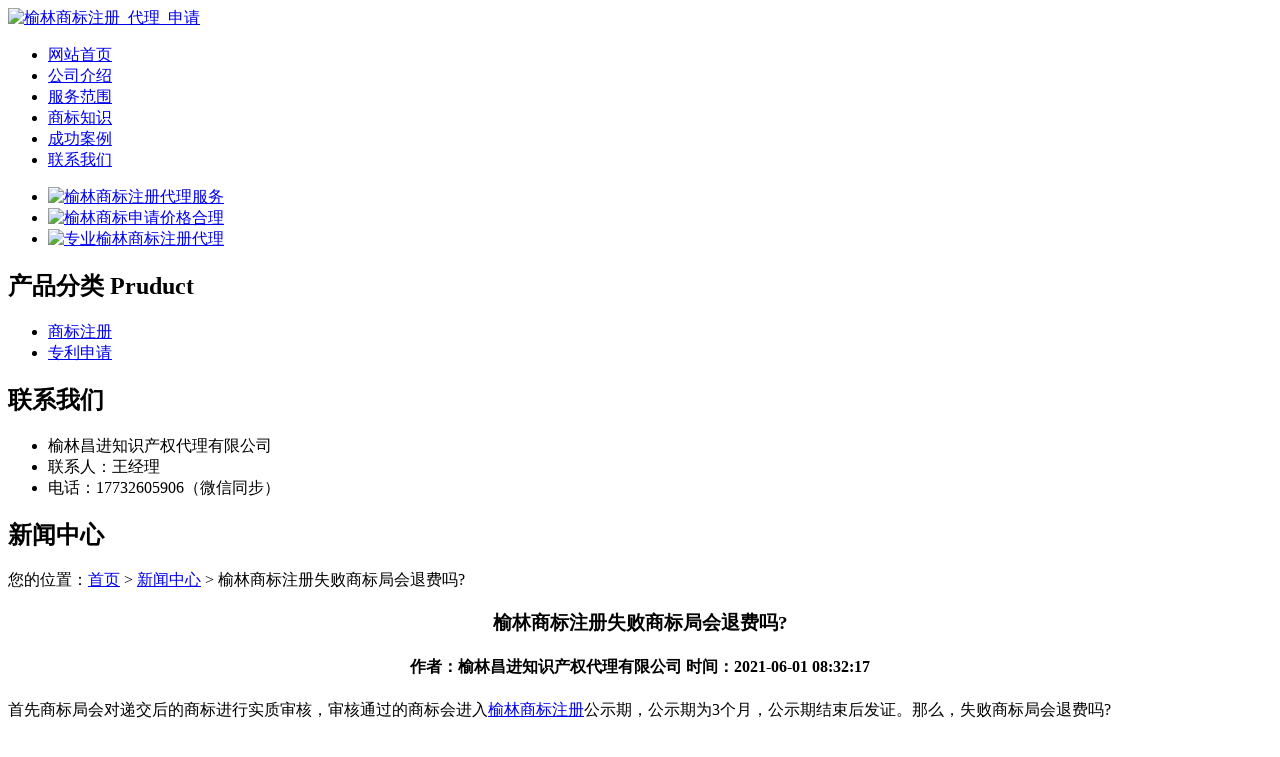

--- FILE ---
content_type: text/html; charset=utf-8
request_url: http://www.lflzjhsz.com/article/20210324113328.html
body_size: 6137
content:
<!DOCTYPE html PUBLIC "-//W3C//DTD XHTML 1.0 Transitional//EN" "http://www.w3.org/TR/xhtml1/DTD/xhtml1-transitional.dtd">
<html xmlns="http://www.w3.org/1999/xhtml">
<head>
<meta http-equiv="Content-Type" content="text/html; charset=utf-8" />
<title>榆林商标注册失败商标局会退费吗? - 榆林昌进知识产权代理有限公司</title>
<link rel="stylesheet" type="text/css" href="http://www.lflzjhsz.com/templets/default/css/style.css"/>
<script type="text/javascript" src="http://www.lflzjhsz.com/templets/default/js/jquery.js"></script>
<script type="text/javascript" src="http://www.lflzjhsz.com/templets/default/js/jquery.bxslider.min.js"></script>
<link rel="stylesheet" type="text/css" href="http://www.lflzjhsz.com/templets/default/js/jquery.bxslider.css">
<script type="text/javascript" src="http://www.lflzjhsz.com/templets/default/js/autuimg.js"></script>
</head>
<body>
<div class="wrap">
  <div class="tou">
    <div class="toutop">
      <div class="logo"> <a href="http://www.lflzjhsz.com"><img src="http://www.lflzjhsz.com/templets/default/images/logo.jpg" alt="榆林商标注册_代理_申请"></a> </div>
      <div class="rexian"> </div>
      <div class="clear"></div>
    </div>
    <ul class="nav">
                  <li><a href="http://www.lflzjhsz.com/" title="网站首页">网站首页</a></li>
            <li><a href="http://www.lflzjhsz.com/article/about.html" title="公司介绍">公司介绍</a></li>
            <li><a href="http://www.lflzjhsz.com/category/chanpin/" title="服务范围">服务范围</a></li>
            <li><a href="http://www.lflzjhsz.com/category/news/" title="商标知识">商标知识</a></li>
            <li><a href="http://www.lflzjhsz.com/article/anli.html" title="成功案例">成功案例</a></li>
            <li><a href="http://www.lflzjhsz.com/article/contact.html" title="联系我们">联系我们</a></li>
            <div class="clear"></div>
    </ul>
    <div class="clear"></div>
  </div>
</div>
<div class="banner">
  <div class="header">
    <div class="slider-banner">
      <ul>
        <li> <a href="javascript:;" class="auto-img" > <img src="http://www.lflzjhsz.com/templets/default/images/banner1.jpg" alt="榆林商标注册代理服务" /> </a> </li>
        <li> <a href="javascript:;"  class="auto-img" > <img src="http://www.lflzjhsz.com/templets/default/images/banner2.jpg" alt="榆林商标申请价格合理" /> </a> </li>
        <li> <a href="javascript:;" class="auto-img" > <img src="http://www.lflzjhsz.com/templets/default/images/banner3.jpg" alt="专业榆林商标注册代理" /> </a> </li>
      </ul>
    </div>
  </div>
</div><div class="wrap">
  <div class="main"> <div class="left">
  <div class="list">
    <h2><a>产品分类 Pruduct</a></h2>
    <ul>
                        <li><a href="http://www.lflzjhsz.com/category/sbzc/">商标注册</a></li>
            <li><a href="http://www.lflzjhsz.com/category/zlsq/">专利申请</a></li>
                  <div class="clear"></div>
    </ul>
  </div>
  <div class="clear"></div>
  <div class="lianxi">
    <h2><a>联系我们</a></h2>
    <ul>
      <li>榆林昌进知识产权代理有限公司</li>
<li>联系人：王经理</li>
<li>电话：17732605906（微信同步）</li>
      <div class="clear"></div>
    </ul>
    <div class="clear"></div>
  </div>
</div>    <div class="right">
      <div class="company">
        <div class="tit">
          <h2>新闻中心</h2>
          <div class="weizhi">您的位置：<a href="http://www.lflzjhsz.com">首页</a> > <a href="http://www.lflzjhsz.com/category/news/">新闻中心</a> > 榆林商标注册失败商标局会退费吗?</div>
          <div class="clear"></div>
        </div>
        <div class="menchaungxinwenjieshao">
          <center>
            <h3>榆林商标注册失败商标局会退费吗?</h3>
            <h4>作者：榆林昌进知识产权代理有限公司  时间：2021-06-01 08:32:17</h4>
          </center>
          <p><p>首先商标局会对递交后的商标进行实质审核，审核通过的商标会进入<a href="http://www.lflzjhsz.com/">榆林商标注册</a>公示期，公示期为3个月，公示期结束后发证。那么，失败商标局会退费吗?</p><p>我们公司根据此问题做出以下回答商标局审核没有通过的商标，商标局会下发《商标驳回通知书》，企业在收到驳回文件后，可选择是否复审，不复审的，不产生费用，进行商标复审的，将收取1500元的官费，委托商标代理公司代为复审的，商标代理公司还会收取商标驳回复审的代理费。</p><p>商标被驳回后不复审的商标，商标自动失效，不予保护。所收取的商标注册费用并不退还。因为，所有的商标审核工作，商标局已经付出了劳动，商标是否能通过审核，主要是认定是否侵犯在先商标的权益人的权利为主，因此无论商标注册是否通过审核，商标局已收取的商标申请费用都是不退的。为啥有的商标代理机构承诺退费呢?所谓的退费，也仅仅是商标不被商标局受理才会发生的退费。</p><p>如果商标被商标局受理，是不会产生退费的。资深的商标代理公司或者商标代理人很少会让商标注册人的商标发生不予受理的情况，因此这种承诺只是业务不熟练的公司防止出现商标被不予受理的情况而做出的承诺。若是资深的商标代理人，会更好的维护商标注册人的权益，避免商标申请被商标局不予受理，更好的维护商标权益人的在先商标权。建议找专业的商标注册代理公司办理，不仅可以降低商标注册风险，对于商标注册过程中或商标使用过程中出现的问题都能比较好的解决或有任何商标的疑问也都能给出比较专业的建议。</p><p>依据我国商标法的规定，商标注册三年内无正当的使用理由的，可以被申请撤销。依据我国商标法的规定，商标注册三年内无正当的使用理由的，可以被申请撤销。商标权人可以提供的证据，进行商标撤三答辩，主要是使用有正常使用或者不使用的正当理由等证据，这些证据主要包括以下几点：</p><p>一、商标使用在指定商品上的具体表现形式有：</p><p>1.采取直接贴附、刻印、烙印或者编织等方式将商标附着在商品、商品包装、容器、标签等上，或者使用在商品附加标牌、产品说明书、介绍手册、价目表等上；</p><p>2.商标使用在与商品销售有联系的交易文书上，包括使用在商品销售合同、发票、票据、收据、商品进出口检验检疫证明、报关单据等上；</p><p>3.商标使用在广播、电视等媒体上，或者在公开发行的出版物中发布，以及以广告牌、邮寄广告或者其他广告方式为商标或者使用商标的商品进行的广告宣传；</p><p>4.商标在展览会、博览会上使用，包括在展览会、博览会上提供的使用该商标的印刷品以及其他资料；</p><p>5.其他符合法律规定的商标使用形式。</p><p>二、商标使用在指定服务上的具体表现形式有：</p><p>1.商标直接使用于服务场所，包括使用于服务的介绍手册、服务场所招牌、店堂装饰、工作人员服饰、招贴、菜单、价目表、奖券、办公文具、信笺以及其他与指定服务相关的用品上；</p><p>2.商标使用于和服务有联系的文件资料上，如发票、汇款单据、提供服务协议、维修维护证明等；</p><p>3.商标使用在广播、电视等媒体上，或者在公开发行的出版物中发布，以及以广告牌、邮寄广告或者其他广告方式为商标或者使用商标的服务进行的广告宣传；</p><p>4.商标在展览会、博览会上使用，包括在展览会、博览会上提供的使用该商标的印刷品及其他资料；</p><p>5.其他符合法律规定的商标使用形式。</p><p>三、以下情形，不被视为《商标法》意义上的商标使用：</p><p>1.商标注册信息的公布或者商标注册人关于对其注册商标享有专用权的声明；</p><p>2.未在公开的商业领域使用；</p><p>3.仅作为赠品使用；</p><p>4.仅有转让或许可行为而没有实际使用；</p><p>5.仅以维持商标注册为目的的象征性使用。</p><p>四、仅提交下列证据，不视为《商标法》意义上的商标使用：</p><p>1.商品销售合同或提供服务的协议、合同；</p><p>2.书面证言；</p><p>3.难以识别是否经过修改的物证、视听资料、网站信息等；</p><p>4.实物与复制品。</p><p>五、有以下情形之一的，属于连续三年不使用的正当理由：</p><p>1.不可抗力；</p><p>2.政府政策性限制；</p><p>3.破产清算；</p><p>4.其他不可归责于商标注册人的正当事由。</p><p>商标专用权是商标使用人依法对所使用的商标享有的专用权利，侵犯注册商标专用权就是损害权利人的权益，包括商标注册人对其注册商标的排他使用权、收益权、处分权、续展权和禁止他人侵害的权利。商标专用权是商标使用人依法对所使用的商标享有的专用权利，侵犯注册商标专用权就是损害权利人的权益，包括商标注册人对其注册商标的排他使用权、收益权、处分权、续展权和禁止他人侵害的权利。关于法律法规的具体规定如下：</p><p>一、《商标法》中的规定《商标法》第52条规定：“有下列行为之一的，均属侵犯注册商标专用权：</p><p>（一）未经商标注册人的许可，在同一种商品或者类似商品上使用与其注册商标相同或者近似的商标的；</p><p>（二）销售侵犯注册商标专用权的商品的；</p><p>（三）伪造、擅自制造他人注册商标标识或者销售伪造、擅自制造的注册商标标识的；</p><p>（四）未经商标注册人同意，更换其注册商标并将该更换商标的商品又投入市场的；</p><p>（五）给他人的注册商标专用权造成其他损害的。”</p><p>二、《商标法实施条例》的规定《商标法实施条例》第50条规定：“有下列行为之一的，属于商标法第五十二条第（五)项所称侵犯注册商标专用权的行为：</p><p>①在同一种或者类似商品上，将与他人注册商标相同或者近似的标志作为商品名称或者商品装潢使用，误导公众的；</p><p>②故意为侵犯他人注册商标专用权行为提供仓储、运输、邮寄、隐匿等便利条件的。”</p><p>三、最高人民法院《关于审理商标民事纠纷案件适用法律若干问题的解释》的规定最高人民法院《关于审理商标民事纠纷案件适用法律若干问题的解释》第1条规定：“下列行为属于商标法第52条第5项规定的给他人注册商标专用权造成其他损害的行为：</p><p>（一）将与他人注册商标相同或者相近似的文字作为企业的字号在相同或者类似商品上突出使用，容易使相关公众产生误认的；</p><p>（二）复制、摹仿、翻译他人注册的驰名商标或其主要部分在不相同或者不相类似商品上作为商标使用，误导公众，致使该驰名商标注册人的利益可能受到损害的；</p><p>（三）将与他人注册商标相同或者相近似的文字注册为域名，并且通过该域名进行相关商品交易的电子商务，容易使相关公众产生误认的。”</p><p>国家知识产权局专利局受理处和各专利代办处都设有受理窗口，专门承受专利申请文件。可是专利申请有下列景象之一的，专利局受理处或专利代办处将不予受理：</p><p>（一）申请文件中没有申请书，或许申请书中专利申请的类别缺失或许显着错误；没有写明了申请人的名字或许名称及其地址。</p><p>（二）创造专利申请文件中没有阐明书和权力要求书；实用新型专利申请文件中短少阐明书、阐明书附图和权力要求书；外观设计专利申请文件中短少图片或许相片。</p><p>（三）申请文件没有运用中文打字或许印刷的。全部申请文件的笔迹和线条难以辨认的，涂改严峻导致不能分辩其内容的。创造或许实用新型专利申请的阐明书附图和外观设计的图片简单被擦去而且显着涂改的。</p><p>（四）外国申请人因国籍或许居所原因，显着不具有提出专利申请的资历的。</p><p>（五）在中国内地没有常常居所或许营业所的外国人、外国企业或许外国其他安排作为一署名申请人，没有托付我国依法建立的专利署理安排的。</p><p>（六）在中国内地没有常常居所或许营业所的香港、澳门或许台湾地区的个人、企业或许其他安排作为一署名申请人，没有托付我国依法建立的专利署理安排的。</p><p>（七）直接从外国向专利局邮递专利申请文件的。</p><p>（八）直接从香港、澳门或许台湾地区向专利局邮递专利申请文件的。</p><p>（九）分案申请改变专利申请类别的。关于不予受理的专利申请，专利局受理处或专利代办处的检查员应当依据收到申请文件的日期确认收到日，收集数据并宣布不受理通知书。不受理通知书至少应当记载当事人名字或许名称、详细地址、不受理原因及不受理文档编号、加盖专利局受理处或许专利代办处印章，并有检查员署名及发文日期。不契合受理条件的申请文件应存档备检。别的，在专利局受理处或专利代办处窗口直接递送的专利申请，不契合受理条件的，应当直接向当事人阐明原因，不予接收。</p></p>
          <div class="clear">&nbsp;</div>
          <div>                         <p>上一篇：<a href="http://www.lflzjhsz.com/article/20210324090838.html">为什么榆林商标注册周期这么长？</a></p>
                                                <p>下一篇：<a href="http://www.lflzjhsz.com/article/20210324113417.html">什么是申请榆林商标注册重要步骤</a></p>
             </div>
          <div class="clear"></div>
        </div>
        <div class="clear"></div>
      </div>
      <div class="company">
        <div class="tit">
          <h2>最新文章</h2>
          <div class="clear"></div>
        </div>
        <ul class="menchuangxinwen">
                                  <li><a href="http://www.lflzjhsz.com/article/20240703092328.html" title="佳县企业申请商标的深层意义与影响" target="_blank">佳县企业申请商标的深层意义与影响</a><span>[ 2024-08-02 ]</span></li>
                        <li><a href="http://www.lflzjhsz.com/article/20240703092304.html" title="深入解析子洲企业商标变更的多样类型" target="_blank">深入解析子洲企业商标变更的多样类型</a><span>[ 2024-08-02 ]</span></li>
                        <li><a href="http://www.lflzjhsz.com/article/20240703092212.html" title="榆林公司商标转让的详细注意事项" target="_blank">榆林公司商标转让的详细注意事项</a><span>[ 2024-08-02 ]</span></li>
                        <li><a href="http://www.lflzjhsz.com/article/20240703092136.html" title="深入探讨榆阳区企业商标申请的多种方式" target="_blank">深入探讨榆阳区企业商标申请的多种方式</a><span>[ 2024-08-01 ]</span></li>
                        <li><a href="http://www.lflzjhsz.com/article/20240703092116.html" title="佳县公司商标续展的细致原则探讨" target="_blank">佳县公司商标续展的细致原则探讨</a><span>[ 2024-08-01 ]</span></li>
                        <li><a href="http://www.lflzjhsz.com/article/20240703092040.html" title="影响府谷个人商标转让价格的多元因素" target="_blank">影响府谷个人商标转让价格的多元因素</a><span>[ 2024-08-01 ]</span></li>
                    </ul>
        <div class="clear"></div>
      </div>
    </div>
    <div class="clear"></div>
  </div>
</div>
<div class="foot">
  <div class="wrap">
    <p class="banquan">版权所有：<a href="http://www.lflzjhsz.com" title="榆林商标注册_代理_申请">榆林昌进知识产权代理有限公司</a>&nbsp;&nbsp;<script>
(function(){
    var bp = document.createElement('script');
    var curProtocol = window.location.protocol.split(':')[0];
    if (curProtocol === 'https') {
        bp.src = 'https://zz.bdstatic.com/linksubmit/push.js';
    }
    else {
        bp.src = 'http://push.zhanzhang.baidu.com/push.js';
    }
    var s = document.getElementsByTagName("script")[0];
    s.parentNode.insertBefore(bp, s);
})();
</script>&nbsp;<a href="/sitemap.xml" target="_blank">网站地图</a>&nbsp;&nbsp;技术支持QQ/微信：1766534168</p>
  </div>
</div></body>
</html>